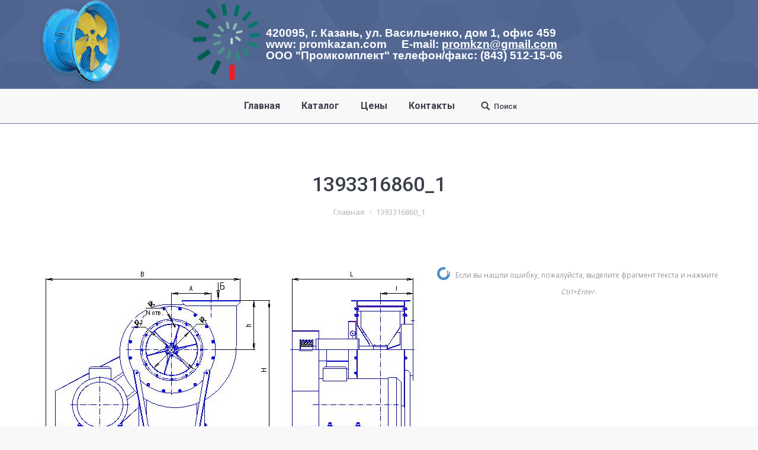

--- FILE ---
content_type: text/html; charset=UTF-8
request_url: https://promkazan.com/product/ventilyator-radialnyiy-pyilevoy-vtsp-7-40/1393316860_1/
body_size: 10791
content:
<!DOCTYPE html>
<!--[if lt IE 10 ]>
<html lang="ru-RU" class="old-ie no-js">
<![endif]-->
<!--[if !(IE 6) | !(IE 7) | !(IE 8)  ]><!-->
<html lang="ru-RU" class="no-js">
<!--<![endif]-->
<head>
	<meta name="yandex-verification" content="52191b24243b7f88" />
	<meta charset="UTF-8" />
		<meta name="viewport" content="width=device-width, initial-scale=1, maximum-scale=1">
		<link rel="profile" href="http://gmpg.org/xfn/11" />
	<link rel="pingback" href="https://promkazan.com/xmlrpc.php" />
	<title>1393316860_1 &#8212; Promkazan</title>
<script type="text/javascript">
function createCookie(a,d,b){if(b){var c=new Date;c.setTime(c.getTime()+864E5*b);b="; expires="+c.toGMTString()}else b="";document.cookie=a+"="+d+b+"; path=/"}function readCookie(a){a+="=";for(var d=document.cookie.split(";"),b=0;b<d.length;b++){for(var c=d[b];" "==c.charAt(0);)c=c.substring(1,c.length);if(0==c.indexOf(a))return c.substring(a.length,c.length)}return null}function eraseCookie(a){createCookie(a,"",-1)}
function areCookiesEnabled(){var a=!1;createCookie("testing","Hello",1);null!=readCookie("testing")&&(a=!0,eraseCookie("testing"));return a}(function(a){var d=readCookie("devicePixelRatio"),b=void 0===a.devicePixelRatio?1:a.devicePixelRatio;areCookiesEnabled()&&null==d&&(createCookie("devicePixelRatio",b,7),1!=b&&a.location.reload(!0))})(window);
</script><link rel='dns-prefetch' href='//cdnjs.cloudflare.com' />
<link rel='dns-prefetch' href='//cdn.probtn.com' />
<link rel='dns-prefetch' href='//fonts.googleapis.com' />
<link rel='dns-prefetch' href='//s.w.org' />
<link rel="alternate" type="application/rss+xml" title="Promkazan &raquo; Лента" href="https://promkazan.com/feed/" />
<link rel="alternate" type="application/rss+xml" title="Promkazan &raquo; Лента комментариев" href="https://promkazan.com/comments/feed/" />
<link rel="alternate" type="application/rss+xml" title="Promkazan &raquo; Лента комментариев к &laquo;1393316860_1&raquo;" href="https://promkazan.com/product/ventilyator-radialnyiy-pyilevoy-vtsp-7-40/1393316860_1/feed/" />
		<script type="text/javascript">
			window._wpemojiSettings = {"baseUrl":"https:\/\/s.w.org\/images\/core\/emoji\/2.2.1\/72x72\/","ext":".png","svgUrl":"https:\/\/s.w.org\/images\/core\/emoji\/2.2.1\/svg\/","svgExt":".svg","source":{"concatemoji":"https:\/\/promkazan.com\/wp-includes\/js\/wp-emoji-release.min.js?ver=4.7.31"}};
			!function(t,a,e){var r,n,i,o=a.createElement("canvas"),l=o.getContext&&o.getContext("2d");function c(t){var e=a.createElement("script");e.src=t,e.defer=e.type="text/javascript",a.getElementsByTagName("head")[0].appendChild(e)}for(i=Array("flag","emoji4"),e.supports={everything:!0,everythingExceptFlag:!0},n=0;n<i.length;n++)e.supports[i[n]]=function(t){var e,a=String.fromCharCode;if(!l||!l.fillText)return!1;switch(l.clearRect(0,0,o.width,o.height),l.textBaseline="top",l.font="600 32px Arial",t){case"flag":return(l.fillText(a(55356,56826,55356,56819),0,0),o.toDataURL().length<3e3)?!1:(l.clearRect(0,0,o.width,o.height),l.fillText(a(55356,57331,65039,8205,55356,57096),0,0),e=o.toDataURL(),l.clearRect(0,0,o.width,o.height),l.fillText(a(55356,57331,55356,57096),0,0),e!==o.toDataURL());case"emoji4":return l.fillText(a(55357,56425,55356,57341,8205,55357,56507),0,0),e=o.toDataURL(),l.clearRect(0,0,o.width,o.height),l.fillText(a(55357,56425,55356,57341,55357,56507),0,0),e!==o.toDataURL()}return!1}(i[n]),e.supports.everything=e.supports.everything&&e.supports[i[n]],"flag"!==i[n]&&(e.supports.everythingExceptFlag=e.supports.everythingExceptFlag&&e.supports[i[n]]);e.supports.everythingExceptFlag=e.supports.everythingExceptFlag&&!e.supports.flag,e.DOMReady=!1,e.readyCallback=function(){e.DOMReady=!0},e.supports.everything||(r=function(){e.readyCallback()},a.addEventListener?(a.addEventListener("DOMContentLoaded",r,!1),t.addEventListener("load",r,!1)):(t.attachEvent("onload",r),a.attachEvent("onreadystatechange",function(){"complete"===a.readyState&&e.readyCallback()})),(r=e.source||{}).concatemoji?c(r.concatemoji):r.wpemoji&&r.twemoji&&(c(r.twemoji),c(r.wpemoji)))}(window,document,window._wpemojiSettings);
		</script>
		<style type="text/css">
img.wp-smiley,
img.emoji {
	display: inline !important;
	border: none !important;
	box-shadow: none !important;
	height: 1em !important;
	width: 1em !important;
	margin: 0 .07em !important;
	vertical-align: -0.1em !important;
	background: none !important;
	padding: 0 !important;
}
</style>

		<style type="text/css">
			.mistape-test, .mistape_mistake_inner {color: #1e73be !important;}
			#mistape_dialog h2::before, #mistape_dialog .mistape_action, .mistape-letter-back {background-color: #1e73be !important; }
			#mistape_reported_text:before, #mistape_reported_text:after {border-color: #1e73be !important;}
            .mistape-letter-front .front-left {border-left-color: #1e73be !important;}
            .mistape-letter-front .front-right {border-right-color: #1e73be !important;}
            .mistape-letter-front .front-bottom, .mistape-letter-back > .mistape-letter-back-top, .mistape-letter-top {border-bottom-color: #1e73be !important;}
            .mistape-logo svg {fill: #1e73be !important;}
		</style>
		<link rel='stylesheet' id='easy-modal-site-css'  href='https://promkazan.com/wp-content/plugins/easy-modal/assets/styles/easy-modal-site.css?ver=0.1' type='text/css' media='all' />
<link rel='stylesheet' id='layerslider-css'  href='https://promkazan.com/wp-content/plugins/LayerSlider/static/layerslider/css/layerslider.css?ver=6.0.6' type='text/css' media='all' />
<link rel='stylesheet' id='ls-google-fonts-css'  href='https://fonts.googleapis.com/css?family=Lato:100,300,regular,700,900%7COpen+Sans:300%7CIndie+Flower:regular%7COswald:300,regular,700&#038;subset=latin%2Clatin-ext' type='text/css' media='all' />
<link rel='stylesheet' id='contact-form-7-css'  href='https://promkazan.com/wp-content/plugins/contact-form-7/includes/css/styles.css?ver=4.5.1' type='text/css' media='all' />
<link rel='stylesheet' id='go-pricing-styles-css'  href='https://promkazan.com/wp-content/plugins/go_pricing/assets/css/go_pricing_styles.css?ver=3.3.3' type='text/css' media='all' />
<link rel='stylesheet' id='probtn-style-css'  href='//cdn.probtn.com/style.css?ver=4.7.31' type='text/css' media='all' />
<link rel='stylesheet' id='tp_twitter_plugin_css-css'  href='https://promkazan.com/wp-content/plugins/recent-tweets-widget/tp_twitter_plugin.css?ver=1.0' type='text/css' media='screen' />
<link rel='stylesheet' id='rs-plugin-settings-css'  href='https://promkazan.com/wp-content/plugins/revslider/public/assets/css/settings.css?ver=5.3.0.2' type='text/css' media='all' />
<style id='rs-plugin-settings-inline-css' type='text/css'>
#rs-demo-id {}
</style>
<link rel='stylesheet' id='mistape-front-css'  href='https://promkazan.com/wp-content/plugins/mistape/assets/css/mistape-front.css?ver=1.3.3' type='text/css' media='all' />
<link rel='stylesheet' id='dt-web-fonts-css'  href='//fonts.googleapis.com/css?family=Roboto%3A400%2C500%2C700%7COpen+Sans%3A400%2C600%7CAbril+Fatface&#038;ver=4.7.31' type='text/css' media='all' />
<link rel='stylesheet' id='dt-main-css'  href='https://promkazan.com/wp-content/themes/dt-the7/css/main.min.css?ver=4.2.0' type='text/css' media='all' />
<style id='dt-main-inline-css' type='text/css'>
body #load {
  display: block;
  height: 100%;
  overflow: hidden;
  position: fixed;
  width: 100%;
  z-index: 9901;
  opacity: 1;
  visibility: visible;
  -webkit-transition: all .35s ease-out;
  transition: all .35s ease-out;
}
body #load.loader-removed {
  opacity: 0;
  visibility: hidden;
}
.load-wrap {
  width: 100%;
  height: 100%;
  background-position: center center;
  background-repeat: no-repeat;
  text-align: center;
}
.load-wrap > svg {
  position: absolute;
  top: 50%;
  left: 50%;
  -ms-transform: translate(-50%,-50%);
  -webkit-transform: translate(-50%,-50%);
  transform: translate(-50%,-50%);
}
#load {
  background-color: #ffffff;
}
.uil-default rect:not(.bk) {
  fill: #c4c4c4;
}
.uil-ring > path {
  fill: #c4c4c4;
}
.ring-loader .circle {
  fill: #c4c4c4;
}
.ring-loader .moving-circle {
  fill: #c4c4c4;
}
.uil-hourglass .glass {
  stroke: #c4c4c4;
}
.uil-hourglass .sand {
  fill: #c4c4c4;
}
.spinner-loader .load-wrap {
  background-image: url("data:image/svg+xml,%3Csvg width='75px' height='75px' xmlns='http://www.w3.org/2000/svg' viewBox='0 0 100 100' preserveAspectRatio='xMidYMid' class='uil-default'%3E%3Crect x='0' y='0' width='100' height='100' fill='none' class='bk'%3E%3C/rect%3E%3Crect  x='46.5' y='40' width='7' height='20' rx='5' ry='5' fill='%23c4c4c4' transform='rotate(0 50 50) translate(0 -30)'%3E  %3Canimate attributeName='opacity' from='1' to='0' dur='1s' begin='0s' repeatCount='indefinite'/%3E%3C/rect%3E%3Crect  x='46.5' y='40' width='7' height='20' rx='5' ry='5' fill='%23c4c4c4' transform='rotate(30 50 50) translate(0 -30)'%3E  %3Canimate attributeName='opacity' from='1' to='0' dur='1s' begin='0.08333333333333333s' repeatCount='indefinite'/%3E%3C/rect%3E%3Crect  x='46.5' y='40' width='7' height='20' rx='5' ry='5' fill='%23c4c4c4' transform='rotate(60 50 50) translate(0 -30)'%3E  %3Canimate attributeName='opacity' from='1' to='0' dur='1s' begin='0.16666666666666666s' repeatCount='indefinite'/%3E%3C/rect%3E%3Crect  x='46.5' y='40' width='7' height='20' rx='5' ry='5' fill='%23c4c4c4' transform='rotate(90 50 50) translate(0 -30)'%3E  %3Canimate attributeName='opacity' from='1' to='0' dur='1s' begin='0.25s' repeatCount='indefinite'/%3E%3C/rect%3E%3Crect  x='46.5' y='40' width='7' height='20' rx='5' ry='5' fill='%23c4c4c4' transform='rotate(120 50 50) translate(0 -30)'%3E  %3Canimate attributeName='opacity' from='1' to='0' dur='1s' begin='0.3333333333333333s' repeatCount='indefinite'/%3E%3C/rect%3E%3Crect  x='46.5' y='40' width='7' height='20' rx='5' ry='5' fill='%23c4c4c4' transform='rotate(150 50 50) translate(0 -30)'%3E  %3Canimate attributeName='opacity' from='1' to='0' dur='1s' begin='0.4166666666666667s' repeatCount='indefinite'/%3E%3C/rect%3E%3Crect  x='46.5' y='40' width='7' height='20' rx='5' ry='5' fill='%23c4c4c4' transform='rotate(180 50 50) translate(0 -30)'%3E  %3Canimate attributeName='opacity' from='1' to='0' dur='1s' begin='0.5s' repeatCount='indefinite'/%3E%3C/rect%3E%3Crect  x='46.5' y='40' width='7' height='20' rx='5' ry='5' fill='%23c4c4c4' transform='rotate(210 50 50) translate(0 -30)'%3E  %3Canimate attributeName='opacity' from='1' to='0' dur='1s' begin='0.5833333333333334s' repeatCount='indefinite'/%3E%3C/rect%3E%3Crect  x='46.5' y='40' width='7' height='20' rx='5' ry='5' fill='%23c4c4c4' transform='rotate(240 50 50) translate(0 -30)'%3E  %3Canimate attributeName='opacity' from='1' to='0' dur='1s' begin='0.6666666666666666s' repeatCount='indefinite'/%3E%3C/rect%3E%3Crect  x='46.5' y='40' width='7' height='20' rx='5' ry='5' fill='%23c4c4c4' transform='rotate(270 50 50) translate(0 -30)'%3E  %3Canimate attributeName='opacity' from='1' to='0' dur='1s' begin='0.75s' repeatCount='indefinite'/%3E%3C/rect%3E%3Crect  x='46.5' y='40' width='7' height='20' rx='5' ry='5' fill='%23c4c4c4' transform='rotate(300 50 50) translate(0 -30)'%3E  %3Canimate attributeName='opacity' from='1' to='0' dur='1s' begin='0.8333333333333334s' repeatCount='indefinite'/%3E%3C/rect%3E%3Crect  x='46.5' y='40' width='7' height='20' rx='5' ry='5' fill='%23c4c4c4' transform='rotate(330 50 50) translate(0 -30)'%3E  %3Canimate attributeName='opacity' from='1' to='0' dur='1s' begin='0.9166666666666666s' repeatCount='indefinite'/%3E%3C/rect%3E%3C/svg%3E");
}
.ring-loader .load-wrap {
  background-image: url("data:image/svg+xml,%3Csvg xmlns='http://www.w3.org/2000/svg' viewBox='0 0 32 32' width='72' height='72' fill='%23c4c4c4'%3E   %3Cpath opacity='.25' d='M16 0 A16 16 0 0 0 16 32 A16 16 0 0 0 16 0 M16 4 A12 12 0 0 1 16 28 A12 12 0 0 1 16 4'/%3E   %3Cpath d='M16 0 A16 16 0 0 1 32 16 L28 16 A12 12 0 0 0 16 4z'%3E     %3CanimateTransform attributeName='transform' type='rotate' from='0 16 16' to='360 16 16' dur='0.8s' repeatCount='indefinite' /%3E   %3C/path%3E %3C/svg%3E");
}
.hourglass-loader .load-wrap {
  background-image: url("data:image/svg+xml,%3Csvg xmlns='http://www.w3.org/2000/svg' viewBox='0 0 32 32' width='72' height='72' fill='%23c4c4c4'%3E   %3Cpath transform='translate(2)' d='M0 12 V20 H4 V12z'%3E      %3Canimate attributeName='d' values='M0 12 V20 H4 V12z; M0 4 V28 H4 V4z; M0 12 V20 H4 V12z; M0 12 V20 H4 V12z' dur='1.2s' repeatCount='indefinite' begin='0' keytimes='0;.2;.5;1' keySplines='0.2 0.2 0.4 0.8;0.2 0.6 0.4 0.8;0.2 0.8 0.4 0.8' calcMode='spline'  /%3E   %3C/path%3E   %3Cpath transform='translate(8)' d='M0 12 V20 H4 V12z'%3E     %3Canimate attributeName='d' values='M0 12 V20 H4 V12z; M0 4 V28 H4 V4z; M0 12 V20 H4 V12z; M0 12 V20 H4 V12z' dur='1.2s' repeatCount='indefinite' begin='0.2' keytimes='0;.2;.5;1' keySplines='0.2 0.2 0.4 0.8;0.2 0.6 0.4 0.8;0.2 0.8 0.4 0.8' calcMode='spline'  /%3E   %3C/path%3E   %3Cpath transform='translate(14)' d='M0 12 V20 H4 V12z'%3E     %3Canimate attributeName='d' values='M0 12 V20 H4 V12z; M0 4 V28 H4 V4z; M0 12 V20 H4 V12z; M0 12 V20 H4 V12z' dur='1.2s' repeatCount='indefinite' begin='0.4' keytimes='0;.2;.5;1' keySplines='0.2 0.2 0.4 0.8;0.2 0.6 0.4 0.8;0.2 0.8 0.4 0.8' calcMode='spline' /%3E   %3C/path%3E   %3Cpath transform='translate(20)' d='M0 12 V20 H4 V12z'%3E     %3Canimate attributeName='d' values='M0 12 V20 H4 V12z; M0 4 V28 H4 V4z; M0 12 V20 H4 V12z; M0 12 V20 H4 V12z' dur='1.2s' repeatCount='indefinite' begin='0.6' keytimes='0;.2;.5;1' keySplines='0.2 0.2 0.4 0.8;0.2 0.6 0.4 0.8;0.2 0.8 0.4 0.8' calcMode='spline' /%3E   %3C/path%3E   %3Cpath transform='translate(26)' d='M0 12 V20 H4 V12z'%3E     %3Canimate attributeName='d' values='M0 12 V20 H4 V12z; M0 4 V28 H4 V4z; M0 12 V20 H4 V12z; M0 12 V20 H4 V12z' dur='1.2s' repeatCount='indefinite' begin='0.8' keytimes='0;.2;.5;1' keySplines='0.2 0.2 0.4 0.8;0.2 0.6 0.4 0.8;0.2 0.8 0.4 0.8' calcMode='spline' /%3E   %3C/path%3E %3C/svg%3E");
}

</style>
<!--[if lt IE 10]>
<link rel='stylesheet' id='dt-old-ie-css'  href='https://promkazan.com/wp-content/themes/dt-the7/css/old-ie.css?ver=4.2.0' type='text/css' media='all' />
<![endif]-->
<link rel='stylesheet' id='dt-awsome-fonts-css'  href='https://promkazan.com/wp-content/themes/dt-the7/fonts/FontAwesome/css/font-awesome.min.css?ver=4.2.0' type='text/css' media='all' />
<link rel='stylesheet' id='dt-fontello-css'  href='https://promkazan.com/wp-content/themes/dt-the7/fonts/fontello/css/fontello.min.css?ver=4.2.0' type='text/css' media='all' />
<link rel='stylesheet' id='the7pt-static-css'  href='https://promkazan.com/wp-content/themes/dt-the7/css/post-type.css?ver=4.2.0' type='text/css' media='all' />
<!--[if lt IE 10]>
<link rel='stylesheet' id='dt-custom-old-ie.less-css'  href='https://promkazan.com/wp-content/uploads/wp-less/dt-the7/css/custom-old-ie-9b9d31eaae.css?ver=4.2.0' type='text/css' media='all' />
<![endif]-->
<link rel='stylesheet' id='dt-custom.less-css'  href='https://promkazan.com/wp-content/uploads/wp-less/dt-the7/css/custom-9b9d31eaae.css?ver=4.2.0' type='text/css' media='all' />
<link rel='stylesheet' id='wc-dt-custom.less-css'  href='https://promkazan.com/wp-content/uploads/wp-less/dt-the7/css/compatibility/wc-dt-custom-76a92d6add.css?ver=4.2.0' type='text/css' media='all' />
<link rel='stylesheet' id='dt-media.less-css'  href='https://promkazan.com/wp-content/uploads/wp-less/dt-the7/css/media-0f464734e6.css?ver=4.2.0' type='text/css' media='all' />
<link rel='stylesheet' id='the7pt.less-css'  href='https://promkazan.com/wp-content/uploads/wp-less/dt-the7/css/post-type-dynamic-82c26ab81f.css?ver=4.2.0' type='text/css' media='all' />
<link rel='stylesheet' id='style-css'  href='https://promkazan.com/wp-content/themes/dt-the7/style.css?ver=4.2.0' type='text/css' media='all' />
<link rel='stylesheet' id='bsf-Defaults-css'  href='https://promkazan.com/wp-content/uploads/smile_fonts/Defaults/Defaults.css?ver=4.7.31' type='text/css' media='all' />
<script type='text/javascript' src='https://promkazan.com/wp-includes/js/jquery/jquery.js?ver=1.12.4'></script>
<script type='text/javascript' src='https://promkazan.com/wp-includes/js/jquery/jquery-migrate.min.js?ver=1.4.1'></script>
<script type='text/javascript' src='https://promkazan.com/wp-content/plugins/LayerSlider/static/layerslider/js/greensock.js?ver=1.19.0'></script>
<script type='text/javascript'>
/* <![CDATA[ */
var LS_Meta = {"v":"6.0.6"};
/* ]]> */
</script>
<script type='text/javascript' src='https://promkazan.com/wp-content/plugins/LayerSlider/static/layerslider/js/layerslider.kreaturamedia.jquery.js?ver=6.0.6'></script>
<script type='text/javascript' src='https://promkazan.com/wp-content/plugins/LayerSlider/static/layerslider/js/layerslider.transitions.js?ver=6.0.6'></script>
<script type='text/javascript' src='https://cdnjs.cloudflare.com/ajax/libs/gsap/1.11.2/TweenMax.min.js'></script>
<script type='text/javascript' src='//cdn.probtn.com/libs/jquery.pep.min.js?ver=4.7.31'></script>
<script type='text/javascript' src='//cdn.probtn.com/probtn.js?ver=4.7.31'></script>
<script type='text/javascript' src='https://promkazan.com/wp-content/plugins/profit-button/start_probtn.php?mainStyleCss=%2Fcdn.probtn.com%2Fstyle.css&#038;jqueryPepPath=%2Fcdn.probtn.com%2Flibs%2Fjquery.pep.min.js&#038;ver=4.7.31'></script>
<script type='text/javascript' src='https://promkazan.com/wp-content/plugins/revslider/public/assets/js/jquery.themepunch.tools.min.js?ver=5.3.0.2'></script>
<script type='text/javascript' src='https://promkazan.com/wp-content/plugins/revslider/public/assets/js/jquery.themepunch.revolution.min.js?ver=5.3.0.2'></script>
<script type='text/javascript'>
/* <![CDATA[ */
var dtLocal = {"themeUrl":"https:\/\/promkazan.com\/wp-content\/themes\/dt-the7","passText":"To view this protected post, enter the password below:","moreButtonText":{"loading":"\u0417\u0430\u0433\u0440\u0443\u0437\u043a\u0430 ..."},"postID":"96","ajaxurl":"https:\/\/promkazan.com\/wp-admin\/admin-ajax.php","contactNonce":"93b91498e8","ajaxNonce":"8ac531676a","pageData":"","themeSettings":{"smoothScroll":"off","lazyLoading":false,"accentColor":{"mode":"gradient","color":["#334f84","#237bff"]},"floatingHeader":{"showAfter":94,"showMenu":true,"height":56,"logo":{"showLogo":true,"html":""}},"mobileHeader":{"firstSwitchPoint":990,"secondSwitchPoint":500},"content":{"responsivenessTreshold":"970","textColor":"#787d85","headerColor":"#3b3f4a"},"stripes":{"stripe1":{"textColor":"#787d85","headerColor":"#3b3f4a"},"stripe2":{"textColor":"#8b9199","headerColor":"#ffffff"},"stripe3":{"textColor":"#ffffff","headerColor":"#ffffff"}}},"VCMobileScreenWidth":"768"};
/* ]]> */
</script>
<script type='text/javascript' src='https://promkazan.com/wp-content/themes/dt-the7/js/above-the-fold.min.js?ver=4.2.0'></script>
<meta name="generator" content="Powered by LayerSlider 6.0.6 - Multi-Purpose, Responsive, Parallax, Mobile-Friendly Slider Plugin for WordPress." />
<!-- LayerSlider updates and docs at: https://layerslider.kreaturamedia.com -->
<link rel='https://api.w.org/' href='https://promkazan.com/wp-json/' />
<link rel="EditURI" type="application/rsd+xml" title="RSD" href="https://promkazan.com/xmlrpc.php?rsd" />
<link rel="wlwmanifest" type="application/wlwmanifest+xml" href="https://promkazan.com/wp-includes/wlwmanifest.xml" /> 
<meta name="generator" content="WordPress 4.7.31" />
<meta name="generator" content="WooCommerce 2.6.14" />
<link rel='shortlink' href='https://promkazan.com/?p=96' />
<link rel="alternate" type="application/json+oembed" href="https://promkazan.com/wp-json/oembed/1.0/embed?url=https%3A%2F%2Fpromkazan.com%2Fproduct%2Fventilyator-radialnyiy-pyilevoy-vtsp-7-40%2F1393316860_1%2F" />
<link rel="alternate" type="text/xml+oembed" href="https://promkazan.com/wp-json/oembed/1.0/embed?url=https%3A%2F%2Fpromkazan.com%2Fproduct%2Fventilyator-radialnyiy-pyilevoy-vtsp-7-40%2F1393316860_1%2F&#038;format=xml" />
	<style type="text/css">
		/* @font-face { font-family: "Rubl Sign"; src: url(https://promkazan.com/wp-content/plugins/saphali-woocommerce-lite/ruble.eot); } */
		
		@font-face { font-family: "rub-arial-regular"; src: url("https://promkazan.com/wp-content/plugins/saphali-woocommerce-lite/ruble-simb.woff"), url("https://promkazan.com/wp-content/plugins/saphali-woocommerce-lite/ruble-simb.ttf");
		}
		span.rur {
			font-family: rub-arial-regular;
			text-transform: uppercase;
		}
		span.rur span { display: none; }

		/* span.rur { font-family: "Rubl Sign"; text-transform: uppercase;}
		span.rur:before {top: 0.06em;left: 0.55em;content: '\2013'; position: relative;} */
	</style>
		

<!-- Saphali Lite Version -->
<meta name="generator" content="Saphali Lite 1.6.4" />

<meta property="og:site_name" content="Promkazan" />
<meta property="og:title" content="1393316860_1" />
<meta property="og:description" content="Если вы нашли ошибку, пожалуйста, выделите фрагмент текста и нажмите Ctrl+Enter." />
<meta property="og:image" content="https://promkazan.com/wp-content/uploads/2017/03/1393316860_1.jpg" />
<meta property="og:url" content="https://promkazan.com/product/ventilyator-radialnyiy-pyilevoy-vtsp-7-40/1393316860_1/" />
<meta property="og:type" content="article" />
<meta name="generator" content="Powered by Visual Composer - drag and drop page builder for WordPress."/>
<!--[if lte IE 9]><link rel="stylesheet" type="text/css" href="https://promkazan.com/wp-content/plugins/js_composer/assets/css/vc_lte_ie9.min.css" media="screen"><![endif]--><meta name="generator" content="Powered by Slider Revolution 5.3.0.2 - responsive, Mobile-Friendly Slider Plugin for WordPress with comfortable drag and drop interface." />
<script type="text/javascript">
document.addEventListener("DOMContentLoaded", function(event) { 
	var $load = document.getElementById("load");
	
	var removeLoading = setTimeout(function() {
		$load.className += " loader-removed";
	}, 500);
});
</script>
<noscript><style type="text/css"> .wpb_animate_when_almost_visible { opacity: 1; }</style></noscript><!-- Yandex.Metrika counter -->
<script type="text/javascript">
    (function (d, w, c) {
        (w[c] = w[c] || []).push(function() {
            try {
                w.yaCounter43524259 = new Ya.Metrika({
                    id:43524259,
                    clickmap:true,
                    trackLinks:true,
                    accurateTrackBounce:true,
                    webvisor:true,
                    trackHash:true,
                    ut:"noindex"
                });
            } catch(e) { }
        });

        var n = d.getElementsByTagName("script")[0],
            s = d.createElement("script"),
            f = function () { n.parentNode.insertBefore(s, n); };
        s.type = "text/javascript";
        s.async = true;
        s.src = "https://mc.yandex.ru/metrika/watch.js";

        if (w.opera == "[object Opera]") {
            d.addEventListener("DOMContentLoaded", f, false);
        } else { f(); }
    })(document, window, "yandex_metrika_callbacks");
</script>
<noscript><div><img src="https://mc.yandex.ru/watch/43524259?ut=noindex" style="position:absolute; left:-9999px;" alt="" /></div></noscript>
<!-- /Yandex.Metrika counter -->
<script>
  (function(i,s,o,g,r,a,m){i['GoogleAnalyticsObject']=r;i[r]=i[r]||function(){
  (i[r].q=i[r].q||[]).push(arguments)},i[r].l=1*new Date();a=s.createElement(o),
  m=s.getElementsByTagName(o)[0];a.async=1;a.src=g;m.parentNode.insertBefore(a,m)
  })(window,document,'script','https://www.google-analytics.com/analytics.js','ga');

  ga('create', 'UA-93924483-1', 'auto');
  ga('send', 'pageview');

</script>
</head>
<body class="attachment attachment-template-default single single-attachment postid-96 attachmentid-96 attachment-jpeg disabled-hover-icons overlay-cursor-on accent-gradient srcset-enabled btn-material custom-btn-color custom-btn-hover-color contact-form-minimal accent-bullets bold-icons phantom-slide phantom-line-decoration phantom-custom-logo-on floating-mobile-menu-icon top-header first-switch-logo-left first-switch-menu-right second-switch-logo-left second-switch-menu-right right-mobile-menu layzr-loading-on wpb-js-composer js-comp-ver-5.0.1 vc_responsive outlined-portfolio-icons album-minuatures-style-2">
<div id="load" class="spinner-loader">
	<div class="load-wrap"></div>
</div>
<div id="page">
	<a class="skip-link screen-reader-text" href="#content">Skip to content</a>

<div class="masthead classic-header center bg-behind-menu widgets full-height line-decoration show-mobile-logo" role="banner">

	
	<header class="header-bar">

						<div class="branding">

					<a href="https://promkazan.com/"><img class=" preload-me" src="https://promkazan.com/wp-content/uploads/2017/03/vent.png" srcset="https://promkazan.com/wp-content/uploads/2017/03/vent.png 137w, https://promkazan.com/wp-content/uploads/2017/03/vent.png 137w" width="137" height="150"   sizes="137px" alt="Promkazan" /><img class="mobile-logo preload-me" src="https://promkazan.com/wp-content/uploads/2017/03/vent.png" srcset="https://promkazan.com/wp-content/uploads/2017/03/vent.png 137w, https://promkazan.com/wp-content/uploads/2017/03/vent.png 137w" width="137" height="150"   sizes="137px" alt="Promkazan" /></a>
					<div id="site-title" class="assistive-text">Promkazan</div>
					<div id="site-description" class="assistive-text">поставщик вентиляционного, отопительного и пылеочистного оборудования.</div>

					<div class="mini-widgets"><div class="text-area show-on-desktop near-logo-first-switch in-menu-second-switch"><table style="width: 767px;">
<tbody>
<tr>
<td style="width: 241px;"><img class="wp-image-15 alignright" src="https://promkazan.com/wp-content/uploads/2017/03/logo-300x300.png" alt="" width="129" height="129" /></td>
<td style="width: 520px;">
<div><span style="font-family: arial, helvetica, sans-serif; color: #ffffff; font-size: 14pt;"><strong>420095, г. Казань, ул. Васильченко, дом 1, офис 459</strong></span></div>
<div class="fn org"><span style="font-family: arial, helvetica, sans-serif; color: #ffffff; font-size: 14pt;"><strong>www: promkazan.com     E-mail: <a class="mailto_header" style="color: #ffffff;" href="mailto:promkzn@gmail.com">promkzn@gmail.com</a> </strong></span></div>
<div>
<div><span style="font-family: arial, helvetica, sans-serif; color: #ffffff; font-size: 14pt;"><strong>ООО "Промкомплект" </strong><strong>телефон/факс: (843) 512-15-06</strong></span></div>
</div>
</td>
</tr>
</tbody>
</table>
</div></div>
					<div class="mini-widgets"></div>
				</div>
		<nav class="navigation">

			<ul id="primary-menu" class="main-nav underline-decoration l-to-r-line outside-item-remove-margin" role="menu"><li class="menu-item menu-item-type-custom menu-item-object-custom menu-item-home menu-item-39 first"><a href='http://promkazan.com/' data-level='1'><span class="menu-item-text"><span class="menu-text">Главная</span></span></a></li> <li class="menu-item menu-item-type-post_type menu-item-object-page menu-item-40"><a href='https://promkazan.com/shop/' data-level='1'><span class="menu-item-text"><span class="menu-text">Каталог</span></span></a></li> <li class="menu-item menu-item-type-post_type menu-item-object-page menu-item-42 dt-mega-menu mega-auto-width mega-column-3"><a href='https://promkazan.com/tsenyi/' data-level='1'><span class="menu-item-text"><span class="menu-text">Цены</span></span></a></li> <li class="menu-item menu-item-type-post_type menu-item-object-page menu-item-41"><a href='https://promkazan.com/kontaktyi/' data-level='1'><span class="menu-item-text"><span class="menu-text">Контакты</span></span></a></li> </ul>
			<div class="mini-widgets"><div class="mini-search show-on-desktop near-logo-first-switch in-menu-second-switch">	<form class="searchform" role="search" method="get" action="https://promkazan.com/">
		<input type="text" class="field searchform-s" name="s" value="" placeholder="Для поиска нажмите Enter&hellip;" />
				<input type="submit" class="assistive-text searchsubmit" value="Go!" />
		<a href="#go" id="trigger-overlay" class="submit">Поиск</a>
	</form></div></div>
		</nav>

	</header>

</div><div class='dt-close-mobile-menu-icon'><span></span></div>
<div class='dt-mobile-header'>
	<ul id="mobile-menu" class="mobile-main-nav" role="menu">
		<li class="menu-item menu-item-type-custom menu-item-object-custom menu-item-home menu-item-39 first"><a href='http://promkazan.com/' data-level='1'><span class="menu-item-text"><span class="menu-text">Главная</span></span></a></li> <li class="menu-item menu-item-type-post_type menu-item-object-page menu-item-40"><a href='https://promkazan.com/shop/' data-level='1'><span class="menu-item-text"><span class="menu-text">Каталог</span></span></a></li> <li class="menu-item menu-item-type-post_type menu-item-object-page menu-item-42 dt-mega-menu mega-auto-width mega-column-3"><a href='https://promkazan.com/tsenyi/' data-level='1'><span class="menu-item-text"><span class="menu-text">Цены</span></span></a></li> <li class="menu-item menu-item-type-post_type menu-item-object-page menu-item-41"><a href='https://promkazan.com/kontaktyi/' data-level='1'><span class="menu-item-text"><span class="menu-text">Контакты</span></span></a></li> 	</ul>
	<div class='mobile-mini-widgets-in-menu'></div>
</div>
	
		<div class="page-title title-center disabled-bg" style="min-height: 90px;">
			<div class="wf-wrap">
				<div class="wf-container-title">
					<div class="wf-table" style="height: 90px;">

						<div class="wf-td hgroup"><h1 class="h2-size entry-title">1393316860_1</h1></div><div class="wf-td"><div class="assistive-text">You are here:</div><ol class="breadcrumbs text-small" xmlns:v="http://rdf.data-vocabulary.org/#"><li typeof="v:Breadcrumb"><a rel="v:url" property="v:title" href="https://promkazan.com/" title="">Главная</a></li><li class="current">1393316860_1</li></ol></div>
					</div>
				</div>
			</div>
		</div>

		
	
	<div id="main" class="sidebar-none sidebar-divider-off"  >

		
		<div class="main-gradient"></div>
		<div class="wf-wrap">
			<div class="wf-container-main">

				
	
			<!-- Content -->
			<div id="content" class="content" role="main">

				
					
						<article id="post-96" class="post-96 attachment type-attachment status-inherit description-off">

							
							
<img class="alignleft lazy-load preload-me" src="data:image/svg+xml;charset=utf-8,%3Csvg xmlns%3D'http%3A%2F%2Fwww.w3.org%2F2000%2Fsvg' viewBox%3D'0 0 643 559'%2F%3E" data-src="https://promkazan.com/wp-content/uploads/2017/03/1393316860_1.jpg" data-srcset="https://promkazan.com/wp-content/uploads/2017/03/1393316860_1.jpg 643w" width="643" height="559"  alt=""/>
<div class="mistape_caption"><span class="mistape-link-wrap"><span class="mistape-link mistape-logo"><svg version="1.1" id="Layer_1" xmlns="http://www.w3.org/2000/svg" xmlns:xlink="http://www.w3.org/1999/xlink" x="0px" y="0px" width="39.9px" height="40px" viewBox="-12 -10 39.9 40" enable-background="new -12 -10 39.9 40" xml:space="preserve"><g><path d="M27,4.1c-0.2-0.7-1-1-1.7-0.8c-0.2,0.1-0.3,0.2-0.5,0.3c-0.4,0.3-0.5,0.9-0.3,1.4c0.5,1.5,0.8,3.1,0.8,4.7 c0,0.2,0,0.3,0,0.5c0,0.5,0,1-0.1,1.4c-0.2,0.6-0.7,1-1.3,0.9c-0.6,0-1-0.4-1.2-1c0.2-3.7-0.8-7.4-3-10.6c-0.4-0.6-1.2-0.8-1.8-0.3 c-0.1,0-0.1,0.1-0.2,0.1c-0.5,0.4-0.5,1.1-0.2,1.7c1.7,2.5,2.5,5.3,2.5,8.1c-0.1,3.1-1.4,6-3.7,8.2c-2.3,2.3-5.4,3.5-8.7,3.4 c-3.2-0.1-6.3-1.4-8.5-3.7C-3,16.1-4.2,13-4.2,9.8c0.1-3.2,1.4-6.3,3.7-8.5C2.2-1.3,5.9-2.5,9.6-2c0.7,0.1,1.5,0,2.1-0.3 C13-2.9,13.9-4,14.1-5.4c0.3-2.1-1.2-4.1-3.4-4.4C4.6-10.6-1.5-8.7-5.9-4.4l0,0l0,0l0,0l0,0c-3.8,3.7-6,8.7-6.1,14 C-12.1,15-10.1,20-6.4,23.9l0,0l0,0l0,0l0,0c3.7,3.8,8.7,6,14,6.1c2.9,0,5.7-0.5,8.3-1.6c2.2-0.9,4.2-2.3,5.9-4l0,0l0,0l0,0l0,0 c4-3.9,6.2-9.3,6.1-14.8l0,0C27.9,7.7,27.6,5.9,27,4.1z"/></g></svg></span></span></p>
<p>Если вы нашли ошибку, пожалуйста, выделите фрагмент текста и нажмите <em>Ctrl+Enter</em>.</p>
</div>

						</article>

						
					
				
			</div><!-- #content -->

			

			</div><!-- .wf-container -->
		</div><!-- .wf-wrap -->
	</div><!-- #main -->

	

	<a href="#" class="scroll-top"></a>

</div><!-- #page -->
<div id="eModal-1" class="emodal theme-1 responsive nano" data-emodal="{&quot;id&quot;:&quot;1&quot;,&quot;theme_id&quot;:&quot;1&quot;,&quot;meta&quot;:{&quot;id&quot;:&quot;1&quot;,&quot;modal_id&quot;:&quot;1&quot;,&quot;display&quot;:{&quot;overlay_disabled&quot;:0,&quot;size&quot;:&quot;nano&quot;,&quot;custom_width&quot;:0,&quot;custom_width_unit&quot;:&quot;%&quot;,&quot;custom_height&quot;:0,&quot;custom_height_unit&quot;:&quot;em&quot;,&quot;custom_height_auto&quot;:1,&quot;location&quot;:&quot;center top&quot;,&quot;position&quot;:{&quot;top&quot;:100,&quot;left&quot;:0,&quot;bottom&quot;:0,&quot;right&quot;:0,&quot;fixed&quot;:0},&quot;animation&quot;:{&quot;type&quot;:&quot;fade&quot;,&quot;speed&quot;:&quot;350&quot;,&quot;origin&quot;:&quot;center top&quot;}},&quot;close&quot;:{&quot;overlay_click&quot;:1,&quot;esc_press&quot;:1}}}"><div class="emodal-title">Заказать оборудование</div><div class="emodal-content"><p class="attachment"><a href='https://promkazan.com/wp-content/uploads/2017/03/1393316860_1.jpg'><img width="300" height="261" src="https://promkazan.com/wp-content/uploads/2017/03/1393316860_1-300x261.jpg" class="attachment-medium size-medium" alt="" srcset="https://promkazan.com/wp-content/uploads/2017/03/1393316860_1-300x261.jpg 300w, https://promkazan.com/wp-content/uploads/2017/03/1393316860_1.jpg 643w" sizes="(max-width: 300px) 100vw, 300px" /></a></p>
<div role="form" class="wpcf7" id="wpcf7-f424-o1" lang="ru-RU" dir="ltr">
<div class="screen-reader-response"></div>
<form action="/product/ventilyator-radialnyiy-pyilevoy-vtsp-7-40/1393316860_1/#wpcf7-f424-o1" method="post" class="wpcf7-form" novalidate="novalidate">
<div style="display: none;">
<input type="hidden" name="_wpcf7" value="424" />
<input type="hidden" name="_wpcf7_version" value="4.5.1" />
<input type="hidden" name="_wpcf7_locale" value="ru_RU" />
<input type="hidden" name="_wpcf7_unit_tag" value="wpcf7-f424-o1" />
<input type="hidden" name="_wpnonce" value="ba5507fa75" />
</div>
<p><label> Ваше имя<br />
    <span class="wpcf7-form-control-wrap your-name"><input type="text" name="your-name" value="" size="40" class="wpcf7-form-control wpcf7-text wpcf7-validates-as-required" aria-required="true" aria-invalid="false" /></span> </label></p>
<p><label> Ваш номер телефона<br />
   <span class="wpcf7-form-control-wrap tel-172"><input type="tel" name="tel-172" value="" size="40" class="wpcf7-form-control wpcf7-text wpcf7-tel wpcf7-validates-as-required wpcf7-validates-as-tel" aria-required="true" aria-invalid="false" /></span> </label></p>
<p><label> Что бы вы хотели заказать?<br />
    <span class="wpcf7-form-control-wrap text-947"><input type="text" name="text-947" value="" size="40" class="wpcf7-form-control wpcf7-text" aria-invalid="false" /></span> </label></p>
<p><input type="submit" value="Заказать" class="wpcf7-form-control wpcf7-submit" /></p>
<div class="wpcf7-response-output wpcf7-display-none"></div></form></div>
</div><a class="emodal-close">&#215;</a></div><script type='text/javascript' src='https://promkazan.com/wp-content/themes/dt-the7/js/main.min.js?ver=4.2.0'></script>
<script type='text/javascript' src='https://promkazan.com/wp-includes/js/jquery/ui/core.min.js?ver=1.11.4'></script>
<script type='text/javascript' src='https://promkazan.com/wp-includes/js/jquery/ui/position.min.js?ver=1.11.4'></script>
<script type='text/javascript' src='https://promkazan.com/wp-content/plugins/easy-modal/assets/scripts/jquery.transit.min.js?ver=0.9.11'></script>
<script type='text/javascript'>
/* <![CDATA[ */
var emodal_themes = [];
emodal_themes = {"1":{"id":"1","theme_id":"1","overlay":{"background":{"color":"#ffffff","opacity":40}},"container":{"padding":18,"background":{"color":"#f9f9f9","opacity":100},"border":{"style":"solid","color":"#000000","width":1,"radius":1},"boxshadow":{"inset":"yes","horizontal":1,"vertical":0,"blur":3,"spread":2,"color":"#020202","opacity":34}},"close":{"text":"\u0437\u0430\u043a\u0440\u044b\u0442\u044c","location":"bottomright","position":{"top":"0","left":"0","bottom":"31","right":"46"},"padding":8,"background":{"color":"#00b7cd","opacity":100},"font":{"color":"#ffffff","size":20,"family":"Times New Roman"},"border":{"style":"none","color":"#ffffff","width":1,"radius":0},"boxshadow":{"inset":"no","horizontal":0,"vertical":0,"blur":0,"spread":0,"color":"#020202","opacity":23},"textshadow":{"horizontal":0,"vertical":0,"blur":0,"color":"#000000","opacity":23}},"title":{"font":{"color":"#000000","size":32,"family":"Tahoma"},"text":{"align":"left"},"textshadow":{"horizontal":0,"vertical":0,"blur":0,"color":"#020202","opacity":23}},"content":{"font":{"color":"#8c8c8c","family":"Times New Roman"}}}};;
/* ]]> */
</script>
<script type='text/javascript' src='https://promkazan.com/wp-content/plugins/easy-modal/assets/scripts/easy-modal-site.js?defer&#038;ver=2' defer='defer'></script>
<script type='text/javascript' src='https://promkazan.com/wp-content/plugins/contact-form-7/includes/js/jquery.form.min.js?ver=3.51.0-2014.06.20'></script>
<script type='text/javascript'>
/* <![CDATA[ */
var _wpcf7 = {"loaderUrl":"https:\/\/promkazan.com\/wp-content\/plugins\/contact-form-7\/images\/ajax-loader.gif","recaptcha":{"messages":{"empty":"\u041f\u043e\u0436\u0430\u043b\u0443\u0439\u0441\u0442\u0430 \u043f\u043e\u0434\u0442\u0432\u0435\u0440\u0434\u0438\u0442\u0435, \u0447\u0442\u043e \u0412\u044b - \u043d\u0435 \u0440\u043e\u0431\u043e\u0442."}},"sending":"\u041e\u0442\u043f\u0440\u0430\u0432\u043a\u0430..."};
/* ]]> */
</script>
<script type='text/javascript' src='https://promkazan.com/wp-content/plugins/contact-form-7/includes/js/scripts.js?ver=4.5.1'></script>
<script type='text/javascript' src='https://promkazan.com/wp-content/plugins/go_pricing/assets/js/go_pricing_scripts.js?ver=3.3.3'></script>
<script type='text/javascript' src='//promkazan.com/wp-content/plugins/woocommerce/assets/js/jquery-blockui/jquery.blockUI.min.js?ver=2.70'></script>
<script type='text/javascript'>
/* <![CDATA[ */
var woocommerce_params = {"ajax_url":"\/wp-admin\/admin-ajax.php","wc_ajax_url":"\/product\/ventilyator-radialnyiy-pyilevoy-vtsp-7-40\/1393316860_1\/?wc-ajax=%%endpoint%%"};
/* ]]> */
</script>
<script type='text/javascript' src='//promkazan.com/wp-content/plugins/woocommerce/assets/js/frontend/woocommerce.min.js?ver=2.6.14'></script>
<script type='text/javascript' src='https://promkazan.com/wp-content/plugins/easy-modal/assets/scripts/jquery.cookie.js?ver=1.4.1'></script>
<script type='text/javascript'>
/* <![CDATA[ */
var wc_cart_fragments_params = {"ajax_url":"\/wp-admin\/admin-ajax.php","wc_ajax_url":"\/product\/ventilyator-radialnyiy-pyilevoy-vtsp-7-40\/1393316860_1\/?wc-ajax=%%endpoint%%","fragment_name":"wc_fragments"};
/* ]]> */
</script>
<script type='text/javascript' src='//promkazan.com/wp-content/plugins/woocommerce/assets/js/frontend/cart-fragments.min.js?ver=2.6.14'></script>
<script type='text/javascript' src='https://promkazan.com/wp-content/plugins/mistape/assets/js/modernizr.custom.js?ver=1.3.3'></script>
<script type='text/javascript'>
/* <![CDATA[ */
var decoMistape = {"ajaxurl":"https:\/\/promkazan.com\/wp-admin\/admin-ajax.php"};
/* ]]> */
</script>
<script type='text/javascript' src='https://promkazan.com/wp-content/plugins/mistape/assets/js/mistape-front.js?ver=1.3.3'></script>
<script type='text/javascript' src='https://promkazan.com/wp-includes/js/comment-reply.min.js?ver=4.7.31'></script>
<script type='text/javascript' src='https://promkazan.com/wp-content/themes/dt-the7/js/post-type.js?ver=4.2.0'></script>
<script type='text/javascript' src='https://promkazan.com/wp-includes/js/wp-embed.min.js?ver=4.7.31'></script>
<div id="mistape_dialog" data-mode="notify" data-dry-run="0">
			           <div class="dialog__overlay"></div><div class="dialog__content without-comment"><div id="mistape_success_dialog" class="mistape_dialog_screen">
					<div class="dialog-wrap">
						<h2>Спасибо!</h2>
						 <h3>Теперь редакторы в курсе.</h3>
					</div>
					<div class="mistape_dialog_block">
					   <a class="mistape_action" data-dialog-close role="button">Закрыть</a>
					</div>
				</div></div></div></body>
</html>

--- FILE ---
content_type: text/plain
request_url: https://www.google-analytics.com/j/collect?v=1&_v=j102&a=49219838&t=pageview&_s=1&dl=https%3A%2F%2Fpromkazan.com%2Fproduct%2Fventilyator-radialnyiy-pyilevoy-vtsp-7-40%2F1393316860_1%2F&ul=en-us%40posix&dt=1393316860_1%20%E2%80%94%20Promkazan&sr=1280x720&vp=1280x720&_u=IEBAAEABAAAAACAAI~&jid=915472605&gjid=1935595149&cid=602145650.1769125060&tid=UA-93924483-1&_gid=1577281963.1769125060&_r=1&_slc=1&z=1818611142
body_size: -449
content:
2,cG-H0XHHG9X6Z